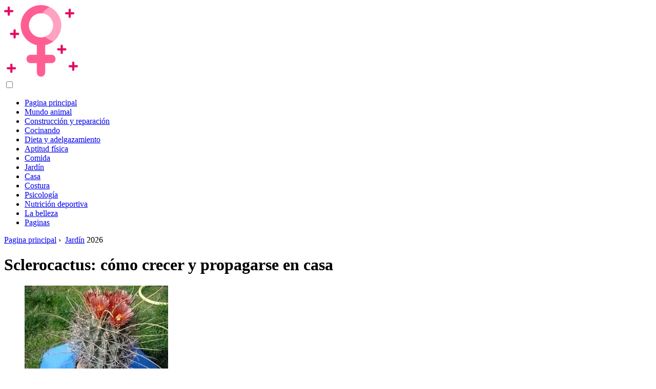

--- FILE ---
content_type: text/html; charset=UTF-8
request_url: https://es.women-community.com/12661357-sclerocactus-how-to-grow-and-propagate-at-home
body_size: 15266
content:
<!DOCTYPE html>

<html lang="es" prefix="og: http://ogp.me/ns#">

<head>

  
<title>Sclerocactus: cómo crecer y propagarse en casa | Jardín</title>
<meta charset="UTF-8">
<meta name="description" content="Diferencias características de la planta y el origen del nombre, recomendaciones para el cultivo de esclerocactus, consejos sobre reproducción, enfermedades y plagas, datos para los curiosos, especies">
<meta name="viewport" content="width=device-width,initial-scale=1.0">
<meta name="robots" content="max-image-preview:large">

<meta property="og:title" content="Sclerocactus: cómo crecer y propagarse en casa | Jardín">
<meta property="og:description" content="Diferencias características de la planta y el origen del nombre, recomendaciones para el cultivo de esclerocactus, consejos sobre reproducción, enfermedades y plagas, datos para los curiosos, especies">
<meta property="og:site_name" content="Women Community">
<meta property="og:locale" content="es_ES">
<meta property="og:type" content="article">
<meta property="og:url" content="https://es.women-community.com/12661357-sclerocactus-how-to-grow-and-propagate-at-home">
<meta property="og:image" content="https://i.women-community.com/images/004/image-11101-j.webp">

<link rel="canonical" href="https://es.women-community.com/12661357-sclerocactus-how-to-grow-and-propagate-at-home">
<link rel="icon" type="image/png" sizes="48x48" href="https://women-community.com/favicon.png">

<link rel="alternate" hreflang="x-default" href="https://women-community.com/12661357-sclerocactus-how-to-grow-and-propagate-at-home">
<link rel="alternate" hreflang="en" href="https://women-community.com/12661357-sclerocactus-how-to-grow-and-propagate-at-home">
<link rel="alternate" hreflang="af" href="https://af.women-community.com/12661357-sclerocactus-how-to-grow-and-propagate-at-home">
<link rel="alternate" hreflang="ar" href="https://ar.women-community.com/12661357-sclerocactus-how-to-grow-and-propagate-at-home">
<link rel="alternate" hreflang="az" href="https://az.women-community.com/12661357-sclerocactus-how-to-grow-and-propagate-at-home">
<link rel="alternate" hreflang="bg" href="https://bg.women-community.com/12661357-sclerocactus-how-to-grow-and-propagate-at-home">
<link rel="alternate" hreflang="bn" href="https://bn.women-community.com/12661357-sclerocactus-how-to-grow-and-propagate-at-home">
<link rel="alternate" hreflang="bs" href="https://bs.women-community.com/12661357-sclerocactus-how-to-grow-and-propagate-at-home">
<link rel="alternate" hreflang="ca" href="https://ca.women-community.com/12661357-sclerocactus-how-to-grow-and-propagate-at-home">
<link rel="alternate" hreflang="cs" href="https://cs.women-community.com/12661357-sclerocactus-how-to-grow-and-propagate-at-home">
<link rel="alternate" hreflang="de" href="https://de.women-community.com/12661357-sclerocactus-how-to-grow-and-propagate-at-home">
<link rel="alternate" hreflang="el" href="https://el.women-community.com/12661357-sclerocactus-how-to-grow-and-propagate-at-home">
<link rel="alternate" hreflang="es" href="https://es.women-community.com/12661357-sclerocactus-how-to-grow-and-propagate-at-home">
<link rel="alternate" hreflang="et" href="https://et.women-community.com/12661357-sclerocactus-how-to-grow-and-propagate-at-home">
<link rel="alternate" hreflang="fi" href="https://fi.women-community.com/12661357-sclerocactus-how-to-grow-and-propagate-at-home">
<link rel="alternate" hreflang="fr" href="https://fr.women-community.com/12661357-sclerocactus-how-to-grow-and-propagate-at-home">
<link rel="alternate" hreflang="he" href="https://he.women-community.com/12661357-sclerocactus-how-to-grow-and-propagate-at-home">
<link rel="alternate" hreflang="hr" href="https://hr.women-community.com/12661357-sclerocactus-how-to-grow-and-propagate-at-home">
<link rel="alternate" hreflang="hu" href="https://hu.women-community.com/12661357-sclerocactus-how-to-grow-and-propagate-at-home">
<link rel="alternate" hreflang="hy" href="https://hy.women-community.com/12661357-sclerocactus-how-to-grow-and-propagate-at-home">
<link rel="alternate" hreflang="id" href="https://id.women-community.com/12661357-sclerocactus-how-to-grow-and-propagate-at-home">
<link rel="alternate" hreflang="it" href="https://it.women-community.com/12661357-sclerocactus-how-to-grow-and-propagate-at-home">
<link rel="alternate" hreflang="ka" href="https://ka.women-community.com/12661357-sclerocactus-how-to-grow-and-propagate-at-home">
<link rel="alternate" hreflang="kk" href="https://kk.women-community.com/12661357-sclerocactus-how-to-grow-and-propagate-at-home">
<link rel="alternate" hreflang="ky" href="https://ky.women-community.com/12661357-sclerocactus-how-to-grow-and-propagate-at-home">
<link rel="alternate" hreflang="lt" href="https://lt.women-community.com/12661357-sclerocactus-how-to-grow-and-propagate-at-home">
<link rel="alternate" hreflang="lv" href="https://lv.women-community.com/12661357-sclerocactus-how-to-grow-and-propagate-at-home">
<link rel="alternate" hreflang="mn" href="https://mn.women-community.com/12661357-sclerocactus-how-to-grow-and-propagate-at-home">
<link rel="alternate" hreflang="ms" href="https://ms.women-community.com/12661357-sclerocactus-how-to-grow-and-propagate-at-home">
<link rel="alternate" hreflang="nl" href="https://nl.women-community.com/12661357-sclerocactus-how-to-grow-and-propagate-at-home">
<link rel="alternate" hreflang="no" href="https://no.women-community.com/12661357-sclerocactus-how-to-grow-and-propagate-at-home">
<link rel="alternate" hreflang="pl" href="https://pl.women-community.com/12661357-sclerocactus-how-to-grow-and-propagate-at-home">
<link rel="alternate" hreflang="pt" href="https://pt.women-community.com/12661357-sclerocactus-how-to-grow-and-propagate-at-home">
<link rel="alternate" hreflang="ro" href="https://ro.women-community.com/12661357-sclerocactus-how-to-grow-and-propagate-at-home">
<link rel="alternate" hreflang="sk" href="https://sk.women-community.com/12661357-sclerocactus-how-to-grow-and-propagate-at-home">
<link rel="alternate" hreflang="sl" href="https://sl.women-community.com/12661357-sclerocactus-how-to-grow-and-propagate-at-home">
<link rel="alternate" hreflang="sq" href="https://sq.women-community.com/12661357-sclerocactus-how-to-grow-and-propagate-at-home">
<link rel="alternate" hreflang="sv" href="https://sv.women-community.com/12661357-sclerocactus-how-to-grow-and-propagate-at-home">
<link rel="alternate" hreflang="sw" href="https://sw.women-community.com/12661357-sclerocactus-how-to-grow-and-propagate-at-home">
<link rel="alternate" hreflang="th" href="https://th.women-community.com/12661357-sclerocactus-how-to-grow-and-propagate-at-home">
<link rel="alternate" hreflang="tl" href="https://tl.women-community.com/12661357-sclerocactus-how-to-grow-and-propagate-at-home">
<link rel="alternate" hreflang="tr" href="https://tr.women-community.com/12661357-sclerocactus-how-to-grow-and-propagate-at-home">
<link rel="alternate" hreflang="uz" href="https://uz.women-community.com/12661357-sclerocactus-how-to-grow-and-propagate-at-home">
<link rel="alternate" hreflang="vi" href="https://vi.women-community.com/12661357-sclerocactus-how-to-grow-and-propagate-at-home">



  
  <script type="application/ld+json">
  {
  "@context":"https://schema.org",
  "@type":"Article",
  "url": "https://es.women-community.com/12661357-sclerocactus-how-to-grow-and-propagate-at-home",
  "headline": "Sclerocactus: cómo crecer y propagarse en casa",
  "keywords": "Sclerocactus, cultivo de Sclerocactus, reproducción de Sclerocactus, foto de Sclerocactus, flor de Sclerocactus",
  "description": "Diferencias características de la planta y el origen del nombre, recomendaciones para el cultivo de esclerocactus, consejos sobre reproducción, enfermedades y plagas, datos para los curiosos, especies",
  "inLanguage": "es",
  "dateCreated":"2024-01-12T18:07",
  "dateModified":"2025-06-01T07:39",
  "datePublished":"2024-01-12T18:07",
  "typicalAgeRange":"12+",   
  "mainEntityOfPage":{"@type": "WebPage","@id": "https://es.women-community.com/12661357-sclerocactus-how-to-grow-and-propagate-at-home"},  
  "author":{"@context":"https://schema.org","@type":"Person","name":"Arianna Cook","email":"cook@women-community.com"},
  "image":{"@type": "ImageObject","url": "https://i.women-community.com/images/004/image-11101-j.webp"},
  "publisher":{"@type": "Organization","name": "Anonymous","logo": "https://i.women-community.com/logo-144x144.png"}
  }
  
}
  </script>
  
</head>

<body class="bg-light">



<header>
<a href="/" title="Pagina principal" rel="home" class="logo"><img src="https://i.women-community.com/logo-144x144.png" loading="lazy" alt="Logo es.women-community.com" title="Logo es.women-community.com" width="144" height="144"></a>
</header>

<nav itemscope itemtype="https://schema.org/SiteNavigationElement" class="menu--toggle">

<input id="menu--toggle" type="checkbox" aria-label="Menu"><label for="menu--toggle" aria-label="Menu"><span></span></label>

<ul>
<li><a href="/" title="Pagina principal" rel="home" itemprop="url"><span itemprop="name">Pagina principal</span></a></li>
<li><a href="/animal-world/1" title="Mundo animal" rel="category tag" itemprop="url"><span itemprop="name">Mundo animal</span></a></li><li><a href="/construction-and-repair/1" title="Construcción y reparación" rel="category tag" itemprop="url"><span itemprop="name">Construcción y reparación</span></a></li><li><a href="/cooking/1" title="Cocinando" rel="category tag" itemprop="url"><span itemprop="name">Cocinando</span></a></li><li><a href="/diet-and-weight-loss/1" title="Dieta y adelgazamiento" rel="category tag" itemprop="url"><span itemprop="name">Dieta y adelgazamiento</span></a></li><li><a href="/fitness/1" title="Aptitud física" rel="category tag" itemprop="url"><span itemprop="name">Aptitud física</span></a></li><li><a href="/food/1" title="Comida" rel="category tag" itemprop="url"><span itemprop="name">Comida</span></a></li><li><a href="/garden/1" title="Jardín" rel="category tag" itemprop="url"><span itemprop="name">Jardín</span></a></li><li><a href="/house/1" title="Casa" rel="category tag" itemprop="url"><span itemprop="name">Casa</span></a></li><li><a href="/needlework/1" title="Costura" rel="category tag" itemprop="url"><span itemprop="name">Costura</span></a></li><li><a href="/psychology/1" title="Psicología" rel="category tag" itemprop="url"><span itemprop="name">Psicología</span></a></li><li><a href="/sports-nutrition/1" title="Nutrición deportiva" rel="category tag" itemprop="url"><span itemprop="name">Nutrición deportiva</span></a></li><li><a href="/the-beauty/1" title="La belleza" rel="category tag" itemprop="url"><span itemprop="name">La belleza</span></a></li><li><a href="/pages/1" title="Paginas" rel="category tag" itemprop="url"><span itemprop="name">Paginas</span></a></li>
</ul>

</nav>
<div class="main-container container">

  <div class="row">

    <div class="col-lg-8">
      <div class="content-box">

        <main class="entry mb-0">

          <div class="single-post__entry-header entry__header">

            <nav itemscope itemtype="https://schema.org/BreadcrumbList">
              <span itemprop="itemListElement" itemscope itemtype="https://schema.org/ListItem"><a href="/" title="Pagina principal" rel="home" itemprop="item" class="entry__meta-category entry__meta-category--label entry__meta-category--green"><span itemprop="name">Pagina principal</span></a><meta itemprop="position" content="1"></span>&nbsp;›&nbsp;
              <span itemprop="itemListElement" itemscope itemtype="https://schema.org/ListItem"><a href="/garden/1" title="Jardín" rel="category tag" class="entry__meta-category entry__meta-category--label entry__meta-category--green" itemprop="item"><span itemprop="name">Jardín</span></a><meta itemprop="position" content="2"></span> 2026            </nav>

            <h1>Sclerocactus: cómo crecer y propagarse en casa</h1>

          </div>

          <div>

            <div class="ag-colum-left">
              <div class="ag-box">
                
<script>
atOptions={"key":"3ef8ee98ac398ee39a794ef29e38f326","format":"iframe","height":250,"width":300,"params":{}};
</script>
<script data-cfasync="false" src="https://outwardtimetable.com/3ef8ee98ac398ee39a794ef29e38f326/invoke.js"></script>
              </div>
            </div>

            <div class="ag-colum-right">
              <div class="ag-box">
                
  <figure class="image" itemscope itemtype="https://schema.org/ImageObject">
  <img src="https://i.women-community.com/images/004/image-11101-j.webp" loading="lazy" alt="Sclerocactus: cómo crecer y propagarse en casa" title="Sclerocactus: cómo crecer y propagarse en casa" itemprop="contentUrl" width="280" height="200" />
<meta itemprop="width" content="280px">
<meta itemprop="height" content="200px">
  <figcaption itemprop="name">Sclerocactus: cómo crecer y propagarse en casa</figcaption>
  </figure>
                </div>
            </div>

          </div>

          <div class="supply">
<h2>Tabla de contenido:</h2>
<ul>
<li><a href="#menu-1">Recomendaciones para cultivar esclerocactus en casa</a></li>
<li><a href="#menu-2">Consejos para la cría de Sclerocactus</a></li>
<li><a href="#menu-3">Enfermedades y plagas derivadas del cuidado del esclerocactus</a></li>
<li><a href="#menu-4">Datos para los curiosos sobre el esclerocactus, foto de flores</a></li>
<li><a href="#menu-5">Tipos de esclerocactus</a></li>
</ul>
</div>

          
          <div class="entry__article-wrap">
            <div class="entry__article">

              <article>
                <div class="article-info">
                  <ul>
                    <li><span class="info-icon">&#x1F464;</span> <strong>Autor</strong> <span>Arianna Cook</span> <span class="info-icon">&#x1F4E7;</span> <a href="/cdn-cgi/l/email-protection#99faf6f6f2d9eef6f4fcf7b4faf6f4f4ecf7f0ede0b7faf6f4"><span class="__cf_email__" data-cfemail="690a060602291e06040c07440a0604041c07001d10470a0604">[email&#160;protected]</span></a>.</li>
                    <li><span class="info-icon">&#x23F1;</span> <strong>Public</strong> 2024-01-12 18:07.</li>
                    <li><span class="info-icon">&#x1F58D;</span> <strong>Última modificación</strong> 2025-06-01 07:39.</li>                    
                  </ul>
                </div>

                <div id="dom_article_body">
                  <p>Diferencias características de la planta y el origen del nombre, recomendaciones para el cultivo de esclerocactus, consejos sobre reproducción, enfermedades y plagas, datos para los curiosos, especies. Sclerocactus (Sclerocactus) pertenece por los científicos a una familia de plantas que pueden acumular humedad en sus partes y crecer en zonas bastante áridas, se llama Cactaceae. El área de distribución nativa se encuentra en el territorio de los Estados Unidos, que incluye las tierras de California, Arizona, los estados de Utah, Colorado, Nevada y Nuevo México, así como las regiones mexicanas en las regiones de Coahuila, Nuevo León, San Potosí y Zacatecas. Este género no es muy común en la naturaleza. Dichos cactus se pueden encontrar a una altitud absoluta de 350 ma 1600 metros (según otras fuentes, 500-2000 metros sobre el nivel del mar). Al mismo tiempo, todas las áreas de crecimiento caen sobre el talud deshidratado de un sustrato pedregoso, de los cuales hay muchos en los cañones de las tierras altas de los lugares desérticos. Tales tierras son de poca utilidad para el crecimiento de otros representantes de la flora allí debido a las condiciones climáticas demasiado secas y cálidas. Esto es consistente con el área del desierto de Chiaua y aquellas áreas donde hay afloramientos de piedra caliza y prados desérticos con pastos bajos y escasos. En la actualidad, existen 8 variedades del género.</p>
<p>El género debe su nombre a la palabra griega &quot;scliros&quot; que se traduce como &quot;duro&quot; o &quot;seco&quot; y caracteriza bastante bien los densos brotes de un cactus, pero está claro que los botánicos decidieron enfatizar la capacidad de Sclerocactus para resistir constantemente. las duras condiciones de la naturaleza, en sus lugares nativos de crecimiento. El segundo nombre de la planta es Cactus floreciente, ya que la mayoría de las especies se deleitan con la apertura de exuberantes flores.</p>
<p>Los tallos del esclerocactus son duros, su forma es esférica o cilíndrica. La altura de los brotes de la planta varía en el rango de cinco a 40 cm con un diámetro aproximado de 2, 5-20 cm. La extensión de los indicadores, como puede verse, es bastante grande y depende directamente de la variedad. En este caso, los tallos laterales del cactus no se forman. Las costillas ubicadas en la parte superior del tallo generalmente están suavemente separadas por tubérculos. Su número está en el rango de 13-17 piezas. Las espinas que crecen desde las areolas se dividen en espinas radiales y centrales.</p>
<p>El número de radiales varía de 6 a 15 unidades. Su sección es redonda o puede haber un ligero aplanamiento. En longitud, crecen hasta 1-2,5 cm. Una espina en la parte central de un gran número de especies forma una sola o crecen hasta dos pares, a menudo hay un gancho en la parte superior. La longitud de las espinas centrales varía de 1,5 a 7 cm, pero algunas pueden extenderse hasta 13 cm. El color de todas las espinas es blanquecino, grisáceo, marrón o completamente negro. Son muy delgados y bastante fuertes, con sus contornos que se asemejan a racimos de hierba seca, como si enredaran el tallo con un capullo.</p>
<p>Durante la floración, se forman brotes, cuyos pétalos están pintados en un color blanco rosado o púrpura. La longitud de la corola alcanza los 8 cm, con la apertura máxima el diámetro puede variar entre 2 y 5 cm. Por lo general, el punto de los botones florales se encuentra en la tasa de crecimiento del año en curso. Los brotes están ubicados en esa parte de la areola, que está adyacente al lugar en ella, donde generalmente crecen las espinas.</p>
<p>Después de que las flores son polinizadas, se forman frutos, que en las variedades del norte de color verde, el resto puede decorar el tallo con su tono rojo brillante. Los frutos son glabras o hay un refugio de escamas escasamente colocadas. Después de la maduración completa, las bayas se secan, junto a los restos de corolas de flores marchitas. Cuando los frutos de Sclerocactus vuelan, el tallo se cubre con rastros que se asemejan a crecimientos débiles durante varios años. Dentro de las bayas hay semillas de color negro, muchas variedades tienen una superficie brillante.</p>
<p>Sin embargo, conviene recordar que este cactus requiere habilidad y ciertos conocimientos, por lo que no conviene emprender su cultivo para principiantes, ya que los cactus son bastante sensibles al nivel de iluminación. De lo contrario, la planta no se formará correctamente y puede verse afectada por múltiples infecciones.</p>
<div id="menu-1"></div>
<h2>Recomendaciones para cultivar esclerocactus en casa</h2>

  <figure class="image" itemscope itemtype="https://schema.org/ImageObject">
  <img src="https://i.women-community.com/images/004/image-11101-2-j.webp" loading="lazy" alt="Sclerocactus en una maceta" title="Sclerocactus en una maceta" itemprop="contentUrl">
  <figcaption itemprop="name">Sclerocactus en una maceta</figcaption>
  </figure>
  <ol>
<li><strong>Iluminación y elección de lugar para la maceta</strong>. Dado que en la naturaleza Sclerocactus crece en un área abierta, se selecciona un lugar para él en la habitación en el alféizar de la ventana sur. Sin embargo, se recomienda proteger al cactus de los rayos directos del sol en verano. Si el nivel de iluminación no es suficiente para la planta, los tallos tomarán una forma curva y el crecimiento se ralentizará.</li>
<li><strong>Temperatura de contenido</strong>. La planta es &quot;residente&quot; de regiones bastante áridas y cálidas del planeta y puede soportar altos niveles de calor. En el período primavera-verano, se recomiendan temperaturas de 25-30 grados, el cactus máximo puede soportar hasta 39 unidades de calor, pero luego comienza a estancarse. En otoño, cuando comienza la fase de reposo en esclerocactus y durante todo el invierno, se recomienda bajar la columna del termómetro a 12 unidades, pero no inferior a 4 de calor. Existe información de que por poco tiempo este exótico podrá resistir incluso a temperaturas de 17 grados bajo cero. Si se violan las reglas de mantenimiento durante el período de descanso, no habrá una floración abundante.</li>
<li><strong>Humedad del aire</strong> al cuidar Sclerocactus, no es un factor de juego, solo en condiciones de calor extremo se recomienda ventilar la habitación con más frecuencia.</li>
<li><strong>Regando</strong>. Es este momento el más responsable en el cuidado del esclerocactus, ya que el sistema radicular reacciona muy rápidamente al encharcamiento del suelo. Cuando la planta está en la fase inactiva (de octubre a febrero), se mantiene en un sustrato completamente seco, pero el suelo se rocía ocasionalmente. Cuando comienza la activación de los procesos vegetativos, la frecuencia de humectación debe ser tal que el suelo de la maceta se seque por completo. Por lo general, en la primavera, dicha humectación se realiza una vez y en los meses de verano se realizan dos veces. Son estos indicadores de humedad los que caracterizan las condiciones naturales de crecimiento. Si el agua es de vidrio en una maceta, se drena inmediatamente. Cuando el clima es lluvioso y fresco en primavera y verano, la frecuencia de riego se reduce considerablemente. Además, el riego se puede reemplazar rociando. Se recomienda utilizar solo agua blanda y tibia, para que su temperatura sea un par de grados más alta que el calor ambiente. Puede utilizar agua destilada o embotellada siguiendo las recomendaciones de los floristas.</li>
<li><strong>Fertilizantes para Sclerocactus</strong>. Cuando la planta sale de la fase latente, se debe aplicar fertilizante mensualmente durante la primavera y el verano. Se recomienda utilizar preparaciones destinadas a suculentas y cactus, donde hay un alto contenido de fósforo, potasio y calcio. La dosis indicada por el fabricante en el envase debe reducirse a la mitad. Cuando comienza el período de inactividad, dejan de fertilizar el cactus.</li>
<li><strong>Trasplante y asesoramiento en selección de suelos</strong>. Si surge la necesidad (el cactus ha crecido demasiado), la maceta se cambia en el período de primavera todos los años, hasta que llegue el momento de la floración. Cuando un cactus se convierte en adulto, dicha operación se realiza cada 2-3 años. La maceta se selecciona bastante voluminosa, ya que el sistema de raíces es grande. Se coloca una capa de material de drenaje en el fondo de la maceta, que es arcilla expandida o guijarros de tamaño mediano. Se recomienda seleccionar un sustrato para esclerocactus con una acidez de pH 6, 1-7, 8. El suelo se puede comprar en floristerías, que es adecuado para suculentas y cactus. Puede hacer una mezcla de suelo usted mismo a partir de arena de grano grueso, suelo empapado, humus de hojas (en una proporción de 3: 1: 1). También se le agrega un 10% de musgo esfagno y harina de gato, que se agrega 10 gramos por cada 10 litros de sustrato.</li>
</ol>
<div id="menu-2"></div>
<h2>Consejos para la cría de Sclerocactus</h2>

  <figure class="image" itemscope itemtype="https://schema.org/ImageObject">
  <img src="https://i.women-community.com/images/004/image-11101-3-j.webp" loading="lazy" alt="Foto de esclerocactus" title="Foto de esclerocactus" itemprop="contentUrl">
  <figcaption itemprop="name">Foto de esclerocactus</figcaption>
  </figure>
  <p>Esta planta se puede propagar sembrando semillas o mediante esquejes.</p>
<p>Se recomienda sembrar las semillas en enero, pero antes de sembrar, es necesario realizar la estratificación, es decir, es imperativo imitar las condiciones naturales de frío colocándolas en el estante inferior del refrigerador. Luego, se vierte arena con un tamaño de fracción de 3-5 mm en la maceta y las semillas se distribuyen en su superficie. Para que las semillas germinen con éxito, será necesario alternar periodos con altas y bajas temperaturas (calentamiento y congelación de cultivos). La duración de cada uno de esos períodos debe ser de hasta 14 días. En este caso, se recomienda seguir las siguientes reglas.</p>
<p>Dependiendo de la variedad, las semillas germinan de 30 días a 5 años. No se lleva a cabo el refugio de los cultivos; se recomienda una ventilación completa de la semilla.</p>
<h3>Riego envejecido:</h3>
<ul>
<li>cuando las semillas de sclerocactus se congelan, el suelo se mantiene seco, durante unas dos semanas;</li>
<li>al calentar, es necesario mantener el sustrato en un estado constantemente húmedo; aquí es importante regar rociando el suelo desde una botella rociadora con un rocío fino.</li>
</ul>
<h3>Lecturas de temperatura calibradas:</h3>
<ul>
<li>la congelación se lleva a cabo a 3-7 grados de escarcha;</li>
<li>durante el calentamiento, los indicadores de calor por la noche se mantienen en el rango de 10 a 15 grados, y durante el día, de 25 a 35 unidades.</li>
</ul>
<p>Iluminación difusa, especialmente en las tardes de verano (se necesita sombreado). Si durante la germinación en los meses de verano la temperatura sube por encima de los 35 grados, la mayoría de las semillas germinarán cuando el calor disminuya.</p>
<p>Las plántulas que ya han crecido bien deben retirarse con mucho cuidado de la maceta, donde aún puede haber semillas que no hayan germinado, ya que no germinan juntas. Los Sclerocactus jóvenes se plantan con otras plántulas, proporcionándoles el cuidado apropiado para los especímenes adultos. Además, en el primer año de crecimiento de los cactus durante todo el período de verano, se les debe proporcionar iluminación difusa.</p>
<div id="menu-3"></div>
<h2>Enfermedades y plagas derivadas del cuidado del esclerocactus</h2>

  <figure class="image" itemscope itemtype="https://schema.org/ImageObject">
  <img src="https://i.women-community.com/images/004/image-11101-4-j.webp" loading="lazy" alt="Sclerocactus en una olla" title="Sclerocactus en una olla" itemprop="contentUrl">
  <figcaption itemprop="name">Sclerocactus en una olla</figcaption>
  </figure>
  <p>Si se violan las reglas para el cultivo en el hogar, la planta puede verse afectada por una araña roja, entonces es necesario realizar un tratamiento con preparaciones insecticidas. Si el sustrato en la maceta está demasiado empapado o el aire de la habitación no circula lo suficiente, pueden ocurrir procesos de putrefacción que afecten no solo el sistema radicular, sino también el tallo. En este caso, si los síntomas se notan durante, luego del trasplante a una maceta y suelo estériles, con la eliminación preliminar de las partes afectadas y el tratamiento con fungicidas, el cactus se puede guardar.</p>
<div id="menu-4"></div>
<h2>Datos para los curiosos sobre el esclerocactus, foto de flores</h2>

  <figure class="image" itemscope itemtype="https://schema.org/ImageObject">
  <img src="https://i.women-community.com/images/004/image-11101-5-j.webp" loading="lazy" alt="Esclerocactus floreciente" title="Esclerocactus floreciente" itemprop="contentUrl">
  <figcaption itemprop="name">Esclerocactus floreciente</figcaption>
  </figure>
  <p>Es importante recordar que se requiere cuidado a la hora de cuidar la planta, ya que sus espinas son muy largas y afiladas. Aunque el sclerocactus crece en la naturaleza en condiciones bastante difíciles, si no duras, cuando se cultiva en el interior es especialmente caprichoso y es bastante difícil cultivar un &quot;exótico&quot; en su colección.</p>
<p>El género fue descrito por primera vez por dos botánicos estadounidenses que estudiaban cactus: Nathaniel Lord Britton (1859-1934) y Joseph Nelson Rose (1862-1928). Su contribución también se ve en el nombre del género - Sclerocactus (Br. &#38; R.). Pero vale la pena señalar que la primera descripción del esclerocactus se presentó a los botánicos a mediados del siglo XIX y solo en 1922 el género fue reconocido como independiente, y comenzó a incluir hasta diez especies y una serie de variedades de esta suculenta..</p>
<p>Sin embargo, hasta el día de hoy, las áreas de crecimiento natural de este representante de la flora han sido completamente estudiadas o no se han estudiado en absoluto. Todo esto se debe a que estas zonas están bastante alejadas de las carreteras y se encuentran en territorios de difícil acceso, donde no será posible llegar sin un equipo especial de montañismo. Además, no contribuyo al estudio de Sclerocactus en condiciones naturales, calor prolongado y clima árido, lo que hace que estas tierras sean inadecuadas para la vida incluso de las plantas más resistentes a la sequía. Sin embargo, los esclerocactus crecen bien aquí, florecen y dan frutos, y también se multiplican por medio de semillas. Pero si tales plantas se toman de sus tierras nativas, entonces en la cultura se arraigan mal, ya que no pueden adaptarse a un cambio de entorno. En la naturaleza, a pesar de la abundancia de semillas en frutos en poblaciones, el número de ejemplares es pequeño o el crecimiento joven está casi completamente ausente.</p>
<p>Existe una opinión de especialistas que se dedican a observar poblaciones tan separadas que hay una disminución constante en el número de esclerocactus en la naturaleza. Y a pesar del hecho de que muchas de las variedades figuran en el &quot;Libro Rojo&quot;, los recolectores de plantas están devastando constantemente la ya pequeña cantidad de matorrales de este exótico. La implacable actividad destructiva del hombre también contribuye a la desaparición, ya que muchos territorios en los que sobrevivieron las plantas ahora están sujetos al tendido de carreteras y ferrocarriles. Allí comienzan a desarrollarse depósitos de uranio, acompañados de la destrucción de la tan modesta y local flora.</p>
<div id="menu-5"></div>
<h2>Tipos de esclerocactus</h2>

  <figure class="image" itemscope itemtype="https://schema.org/ImageObject">
  <img src="https://i.women-community.com/images/004/image-11101-6-j.webp" loading="lazy" alt="Variedad de esclerocactus" title="Variedad de esclerocactus" itemprop="contentUrl">
  <figcaption itemprop="name">Variedad de esclerocactus</figcaption>
  </figure>
  <ol>
<li><strong>Esclerocactus de múltiples ganchos (Sclerocactus polyancistrus)</strong>. El área nativa cae en las tierras de los Estados Unidos: los estados de Nevada, California y Arizona. La planta tiene un tallo cilíndrico, que no supera los 15 cm de altura con un diámetro de 75 mm. No hay brotes laterales. El número de costillas puede ser de 13 a 17 piezas, generalmente están separadas por tubérculos blandos. El color de las espinas radiales es blanco, pueden formar de 10 a 15 unidades, sin exceder los 2 cm de longitud. Las espinas centrales de color marrón claro son más fuertes y más largas, pueden crecer hasta 13 cm. 9-11 de ellas son formado, a menudo hay un gancho en la parte superior … Al florecer, los cogollos con pétalos de color púrpura se abren. La longitud de la llanta es de 60 mm y el diámetro es de unos 5 cm.</li>
<li><strong>Esclerocactus retorcido (Sclerocactus contortus)</strong>. Las tierras nativas están ocupadas por los estados de EE. UU., Utah, Colorado, donde los cactus se encuentran en áreas de cañones. El tallo tiene forma de bola, mientras que su altura no supera los 9 cm con un diámetro promedio de 8 cm. El cactus carece de tallos laterales. Las costillas en la superficie se ubican con mayor frecuencia en espiral. Hay una cubierta de lana en las areolas. La longitud de las espinas radiales no supera los 2 cm, su número alcanza las 7-11 por planta. También hay un par de espinas centrales, con un contorno en forma de gancho, se doblan en diferentes direcciones, alcanzando una longitud de casi 7 cm. Todas las espinas están pintadas en color blanco nieve o blanco-rosa. En el proceso de floración, florecen los brotes de un color rosa oscuro. La flor mide 40-60 mm de largo con un diámetro de aproximadamente 3-4 cm.</li>
<li><strong>Sclerocactus franklinii</strong>. Este cactus crece en la naturaleza en las tierras de Colorado (EE. UU.). La forma del tallo puede variar de esférica a alargada. Su altura no supera los 6 cm, con un diámetro de 5 cm El color de la superficie es azul verdoso. Los contornos de las costillas son nudosos; puede haber de una a 12 piezas en el tallo. Areolas con pubescencia blanquecina, de unos 3 mm de diámetro. La forma de las espinas puede ser redonda o aplanada, crecen rectas o tienen una curva. Hay 6-10 espinas radiales. El más largo de ellos alcanza los 2 cm, están pintados en un esquema de color blanco o gris ceniza. El número de espinas centrales es de 1 a 3 unidades. Pueden crecer hasta 15-30 mm y pueden ser de color negro o gris. La corola de las flores mide 45 mm de largo; cuando está completamente expandida, el diámetro alcanza los 3-5 mm. Los pétalos de la flor son blancos como la nieve o rosados.</li>
</ol>
<h3>A continuación se muestra un video de la estratificación de semillas de esclerocactus:</h3>
                </div>

              </article>

              
<script data-cfasync="false" src="/cdn-cgi/scripts/5c5dd728/cloudflare-static/email-decode.min.js"></script><script data-cfasync="false">
function video_open(_video){var body_width=document.documentElement.clientWidth;var body_height=document.documentElement.clientHeight;var div_video=document.createElement('div');div_video.id='video-youtube-open';div_video.setAttribute('style','width:'+body_width+'px;height:'+body_height+'px');div_video.innerHTML='<div class="close" onclick="video_close()">&#10761;</div><div class="video-youtube-open-iframe"><iframe src="https://www.youtube.com/embed/'+_video+'?autoplay=1" title="YouTube video player" frameborder="0" allow="accelerometer;autoplay;clipboard-write;encrypted-media;gyroscope;picture-in-picture;web-share" allowfullscreen></iframe></div>';document.body.append(div_video);}
function video_close(){document.getElementById('video-youtube-open').remove();}
</script>

              
              <h2>Recomendado:</h2>
<div class="recommended">

<h2><a href="/12616326-spirea-how-to-grow-and-propagate-on-your-site" title="Spirea: cómo crecer y propagarse en su sitio" rel="bookmark">Spirea: cómo crecer y propagarse en su sitio</a></h2>
<figure class="image" itemscope itemtype="https://schema.org/ImageObject">
<img src="https://i.women-community.com/images/002/image-3799-j.webp" loading="lazy" alt="Spirea: cómo crecer y propagarse en su sitio" title="Spirea: cómo crecer y propagarse en su sitio" itemprop="contentUrl" width="280" height="200" />
<meta itemprop="width" content="280px" />
<meta itemprop="height" content="200px" />
<meta itemprop="name" content="Spirea: cómo crecer y propagarse en su sitio" />
</figure>
<p>Características de spirea y la etimología de su nombre, consejos sobre el cultivo de una planta en el sitio, reproducción, dificultades y enfermedades en campo abierto, tipos</p>

<h2><a href="/12616467-strongilodon-how-to-grow-and-propagate-correctly" title="Strongilodon: cómo crecer y propagarse correctamente" rel="bookmark">Strongilodon: cómo crecer y propagarse correctamente</a></h2>
<figure class="image" itemscope itemtype="https://schema.org/ImageObject">
<img src="https://i.women-community.com/images/002/image-3818-j.webp" loading="lazy" alt="Strongilodon: cómo crecer y propagarse correctamente" title="Strongilodon: cómo crecer y propagarse correctamente" itemprop="contentUrl" width="280" height="200" />
<meta itemprop="width" content="280px" />
<meta itemprop="height" content="200px" />
<meta itemprop="name" content="Strongilodon: cómo crecer y propagarse correctamente" />
</figure>
<p>Características comunes del estrongilodonte, consejos para el cultivo de plantas de interior, reproducción de la &quot;vid de jade&quot;, control de plagas y enfermedades, hechos, tipos</p>

<h2><a href="/12616491-broom-how-to-grow-and-propagate-indoors" title="Escoba: cómo crecer y propagarse en interiores" rel="bookmark">Escoba: cómo crecer y propagarse en interiores</a></h2>
<figure class="image" itemscope itemtype="https://schema.org/ImageObject">
<img src="https://i.women-community.com/images/002/image-3821-j.webp" loading="lazy" alt="Escoba: cómo crecer y propagarse en interiores" title="Escoba: cómo crecer y propagarse en interiores" itemprop="contentUrl" width="280" height="200" />
<meta itemprop="width" content="280px" />
<meta itemprop="height" content="200px" />
<meta itemprop="name" content="Escoba: cómo crecer y propagarse en interiores" />
</figure>
<p>Descripción y características de la escoba, consejos para el cuidado de una planta en cultivo de interior, reproducción, problemas de cultivo, notas curiosas, especies</p>

<h2><a href="/12661391-cerochlamis-how-to-grow-and-propagate-at-home" title="Cerochlamis: cómo crecer y propagarse en casa" rel="bookmark">Cerochlamis: cómo crecer y propagarse en casa</a></h2>
<figure class="image" itemscope itemtype="https://schema.org/ImageObject">
<img src="https://i.women-community.com/images/004/image-11108-j.webp" loading="lazy" alt="Cerochlamis: cómo crecer y propagarse en casa" title="Cerochlamis: cómo crecer y propagarse en casa" itemprop="contentUrl" width="280" height="200" />
<meta itemprop="width" content="280px" />
<meta itemprop="height" content="200px" />
<meta itemprop="name" content="Cerochlamis: cómo crecer y propagarse en casa" />
</figure>
<p>Características distintivas de un representante de la flora, reglas para el cultivo de cerochlamis en el hogar, consejos sobre reproducción, lucha contra posibles plagas y enfermedades, hechos a tener en cuenta, tipos</p>

<h2><a href="/12668499-kussonia-how-to-grow-and-propagate-at-home" title="Kussonia: cómo crecer y propagarse en casa" rel="bookmark">Kussonia: cómo crecer y propagarse en casa</a></h2>
<figure class="image" itemscope itemtype="https://schema.org/ImageObject">
<img src="https://i.women-community.com/images/005/image-13021-j.webp" loading="lazy" alt="Kussonia: cómo crecer y propagarse en casa" title="Kussonia: cómo crecer y propagarse en casa" itemprop="contentUrl" width="280" height="200" />
<meta itemprop="width" content="280px" />
<meta itemprop="height" content="200px" />
<meta itemprop="name" content="Kussonia: cómo crecer y propagarse en casa" />
</figure>
<p>Características distintivas y lugares de crecimiento de la planta, reglas para el cultivo de cussonia, pautas de reproducción, dificultades en el cultivo, especies</p>
</div>

            </div>
          </div>

        </main>

      </div>
    </div>

    
<aside class="col-lg-4 sidebar sidebar--right">


<div class="ag-box" style="max-width:350px">
<script>
atOptions={"key":"f4dc45ebf6389d440cdcaa50d6289505","format":"iframe","height":250,"width":300,"params":{}};
</script>
<script data-cfasync="false" src="https://outwardtimetable.com/f4dc45ebf6389d440cdcaa50d6289505/invoke.js"></script>
</div>

<div class="widget widget-popular-posts">

<h2 class="widget-title">Entradas populares</h2>

<ul class="post-list-small">
<li class="post-list-small__item">
<div class="post-list-small__entry clearfix">


<div class="post-list-small__body">
<h3 class="post-list-small__entry-title"><a href="/12665801-nachos-benefits-harms-recipes-for-mexican-chips" title="Nachos: beneficios, daños, recetas de chips mexicanos" rel="bookmark">Nachos: beneficios, daños, recetas de chips mexicanos</a></h3>
<div class="entry__meta"><time datetime="2026" class="entry__meta-date">2026</time></div>
</div>

</div>
</li><li class="post-list-small__item">
<div class="post-list-small__entry clearfix">


<div class="post-list-small__body">
<h3 class="post-list-small__entry-title"><a href="/12665805-bolognese-sauce-composition-recipes-preparation" title="Salsa boloñesa: composición, recetas, preparación" rel="bookmark">Salsa boloñesa: composición, recetas, preparación</a></h3>
<div class="entry__meta"><time datetime="2026" class="entry__meta-date">2026</time></div>
</div>

</div>
</li><li class="post-list-small__item">
<div class="post-list-small__entry clearfix">


<div class="post-list-small__body">
<h3 class="post-list-small__entry-title"><a href="/12665808-salsa-sauce-composition-preparation-recipes" title="Salsa salsa: composición, preparación, recetas" rel="bookmark">Salsa salsa: composición, preparación, recetas</a></h3>
<div class="entry__meta"><time datetime="2026" class="entry__meta-date">2026</time></div>
</div>

</div>
</li>
</ul>

</div>


<div class="ag-box" style="max-width:350px">
<script>
atOptions={"key":"d546d7ac60be4fb4ebc723b63232a196","format":"iframe","height":50,"width":320,"params":{}};
</script>
<script data-cfasync="false" src="https://outwardtimetable.com/d546d7ac60be4fb4ebc723b63232a196/invoke.js"></script>
</div>

<div class="widget widget-popular-posts">

<h2 class="widget-title">Los mejores comentarios de la mes</h2>

<ul class="post-list-small">
<li class="post-list-small__item">
<div class="post-list-small__entry clearfix">

<div class="post-list-small__body">
<h3 class="post-list-small__entry-title"><a href="/12671395-the-benefits-of-black-seed-oil" title="Los beneficios del aceite de semilla negra" rel="bookmark">Los beneficios del aceite de semilla negra</a></h3>
</div>

</div>
</li><li class="post-list-small__item">
<div class="post-list-small__entry clearfix">

<div class="post-list-small__body">
<h3 class="post-list-small__entry-title"><a href="/12671397-sesame-oil-application-in-cosmetology" title="Aceite de sésamo - aplicación en cosmetología" rel="bookmark">Aceite de sésamo - aplicación en cosmetología</a></h3>
</div>

</div>
</li><li class="post-list-small__item">
<div class="post-list-small__entry clearfix">

<div class="post-list-small__body">
<h3 class="post-list-small__entry-title"><a href="/12671404-ideas-of-trendy-hairstyles-for-every-day" title="Ideas de peinados de moda para todos los días" rel="bookmark">Ideas de peinados de moda para todos los días</a></h3>
</div>

</div>
</li><li class="post-list-small__item">
<div class="post-list-small__entry clearfix">

<div class="post-list-small__body">
<h3 class="post-list-small__entry-title"><a href="/12671405-how-to-properly-wash-henna-from-hair-at-home" title="Cómo lavar correctamente la henna del cabello en casa" rel="bookmark">Cómo lavar correctamente la henna del cabello en casa</a></h3>
</div>

</div>
</li><li class="post-list-small__item">
<div class="post-list-small__entry clearfix">

<div class="post-list-small__body">
<h3 class="post-list-small__entry-title"><a href="/12671413-how-to-use-a-self-tanner-correctly" title="Cómo utilizar un autobronceador correctamente" rel="bookmark">Cómo utilizar un autobronceador correctamente</a></h3>
</div>

</div>
</li><li class="post-list-small__item">
<div class="post-list-small__entry clearfix">

<div class="post-list-small__body">
<h3 class="post-list-small__entry-title"><a href="/12671415-what-is-plasma-lifting-features-of-the-procedure" title="¿Qué es el levantamiento de plasma? Características del procedimiento" rel="bookmark">¿Qué es el levantamiento de plasma? Características del procedimiento</a></h3>
</div>

</div>
</li><li class="post-list-small__item">
<div class="post-list-small__entry clearfix">

<div class="post-list-small__body">
<h3 class="post-list-small__entry-title"><a href="/12671416-choosing-the-color-and-style-of-dresses-for-prom-2016" title="Elegir el color y el estilo de los vestidos para la fiesta de graduación 2016" rel="bookmark">Elegir el color y el estilo de los vestidos para la fiesta de graduación 2016</a></h3>
</div>

</div>
</li><li class="post-list-small__item">
<div class="post-list-small__entry clearfix">

<div class="post-list-small__body">
<h3 class="post-list-small__entry-title"><a href="/12671419-using-cosmetic-clay" title="Usar arcilla cosmética" rel="bookmark">Usar arcilla cosmética</a></h3>
</div>

</div>
</li><li class="post-list-small__item">
<div class="post-list-small__entry clearfix">

<div class="post-list-small__body">
<h3 class="post-list-small__entry-title"><a href="/12671420-how-to-make-hollywood-curls" title="¿Cómo hacer rizos de Hollywood?" rel="bookmark">¿Cómo hacer rizos de Hollywood?</a></h3>
</div>

</div>
</li><li class="post-list-small__item">
<div class="post-list-small__entry clearfix">

<div class="post-list-small__body">
<h3 class="post-list-small__entry-title"><a href="/12671423-acid-peeling-features-of-the-procedure" title="Peeling ácido: características del procedimiento" rel="bookmark">Peeling ácido: características del procedimiento</a></h3>
</div>

</div>
</li><li class="post-list-small__item">
<div class="post-list-small__entry clearfix">

<div class="post-list-small__body">
<h3 class="post-list-small__entry-title"><a href="/12671430-homemade-body-scrubs" title="Exfoliantes corporales caseros" rel="bookmark">Exfoliantes corporales caseros</a></h3>
</div>

</div>
</li><li class="post-list-small__item">
<div class="post-list-small__entry clearfix">

<div class="post-list-small__body">
<h3 class="post-list-small__entry-title"><a href="/12671433-haircut-with-hot-scissors" title="Corte de pelo con tijeras calientes" rel="bookmark">Corte de pelo con tijeras calientes</a></h3>
</div>

</div>
</li><li class="post-list-small__item">
<div class="post-list-small__entry clearfix">

<div class="post-list-small__body">
<h3 class="post-list-small__entry-title"><a href="/12671435-using-henna-for-hair" title="Usar henna para el cabello" rel="bookmark">Usar henna para el cabello</a></h3>
</div>

</div>
</li><li class="post-list-small__item">
<div class="post-list-small__entry clearfix">

<div class="post-list-small__body">
<h3 class="post-list-small__entry-title"><a href="/12671448-how-to-remove-freckles-on-the-face-at-home" title="Cómo quitar las pecas de tu rostro en casa" rel="bookmark">Cómo quitar las pecas de tu rostro en casa</a></h3>
</div>

</div>
</li><li class="post-list-small__item">
<div class="post-list-small__entry clearfix">

<div class="post-list-small__body">
<h3 class="post-list-small__entry-title"><a href="/12671455-the-choice-and-features-of-using-sulfate-free-shampoo" title="La elección y las características del uso de champú sin sulfatos" rel="bookmark">La elección y las características del uso de champú sin sulfatos</a></h3>
</div>

</div>
</li>
</ul>

</div>


<div class="widget widget-popular-posts">

<h2 class="widget-title">Artículos más populares</h2>

<ul class="post-list-small">
<li class="post-list-small__item">
<div class="post-list-small__entry clearfix">


<div class="post-list-small__body">
<h3 class="post-list-small__entry-title"><a href="/12624906-lecho-in-hungarian" title="Lecho en húngaro" rel="bookmark">Lecho en húngaro</a></h3>
<div class="entry__meta"><time datetime="2026" class="entry__meta-date">2026</time></div>
</div>

</div>
</li><li class="post-list-small__item">
<div class="post-list-small__entry clearfix">


<div class="post-list-small__body">
<h3 class="post-list-small__entry-title"><a href="/12624917-sea-buckthorn" title="Espino cerval" rel="bookmark">Espino cerval</a></h3>
<div class="entry__meta"><time datetime="2026" class="entry__meta-date">2026</time></div>
</div>

</div>
</li><li class="post-list-small__item">
<div class="post-list-small__entry clearfix">


<div class="post-list-small__body">
<h3 class="post-list-small__entry-title"><a href="/12624927-winter-king-salad-top-3-recipes-and-cooking-tips" title="Ensalada Winter King: recetas y consejos de cocina TOP-3" rel="bookmark">Ensalada Winter King: recetas y consejos de cocina TOP-3</a></h3>
<div class="entry__meta"><time datetime="2026" class="entry__meta-date">2026</time></div>
</div>

</div>
</li>
</ul>

</div>

<a href="https://ai.sd1.su/" class="apiai" target="_blank" rel="noopener nofollow"></a>
</aside>
  </div>

</div>


<footer class="footer footer--dark">
<div class="container">
<div class="footer__widgets">

<div class="row">

<div class="col-lg-4">

<div class="widget">

<h2 class="widget-title">Consejo</h2>

<ul class="post-list-small">
<li class="post-list-small__item">
<div>

<div>
<h3 class="post-list-small__entry-title"><a href="/12668002-the-use-of-whitening-face-masks-at-home" title="El uso de mascarillas blanqueadoras en casa" rel="bookmark">El uso de mascarillas blanqueadoras en casa</a></h3>
<p>Las máscaras blanqueadoras ayudarán al sexo más justo a deshacerse de los problemas de la piel del rostro. Considere cómo preparar adecuadamente tales formulaciones y usarlas en casa. Contenido:</p>
</div>

</div>
</li><li class="post-list-small__item">
<div>

<div>
<h3 class="post-list-small__entry-title"><a href="/12668008-keratin-lamination-of-eyelashes-an-alternative-to-extension" title="Laminación de las pestañas con queratina: una alternativa a la extensión" rel="bookmark">Laminación de las pestañas con queratina: una alternativa a la extensión</a></h3>
<p>Descubra qué es la laminación de queratina de las pestañas, sobre sus ventajas, desventajas y contraindicaciones. Conozca la técnica de este procedimiento</p>
</div>

</div>
</li><li class="post-list-small__item">
<div>

<div>
<h3 class="post-list-small__entry-title"><a href="/12668010-how-to-use-dry-shampoo-for-damaged-hair-and-ends" title="Cómo utilizar el champú seco para el cabello y las puntas dañadas" rel="bookmark">Cómo utilizar el champú seco para el cabello y las puntas dañadas</a></h3>
<p>Si no hay forma de lavarse el cabello, pero desea refrescar las raíces del cabello, un remedio milagroso vendrá al rescate: el champú seco. Absorbe el sebo de las raíces, da volumen y brillo a los rizos, restaura</p>
</div>

</div>
</li><li class="post-list-small__item">
<div>

<div>
<h3 class="post-list-small__entry-title"><a href="/12668011-how-to-use-castor-oil-for-hair-care" title="Cómo utilizar el aceite de ricino para el cuidado del cabello" rel="bookmark">Cómo utilizar el aceite de ricino para el cuidado del cabello</a></h3>
<p>El uso de aceite de ricino, a pesar de la abundancia de productos profesionales modernos para el cuidado del cabello, es muy importante. Este producto natural está cargado con un complejo de nutrientes</p>
</div>

</div>
</li><li class="post-list-small__item">
<div>

<div>
<h3 class="post-list-small__entry-title"><a href="/12668015-facial-lotion-cleansing-skin-care-assistant" title="Loción facial - Asistente para el cuidado de la piel limpiadora" rel="bookmark">Loción facial - Asistente para el cuidado de la piel limpiadora</a></h3>
<p>Aprenda qué y cómo usar la loción facial y cómo elegirla para su tipo de piel. 4 recetas de lociones caseras</p>
</div>

</div>
</li>
</ul>

</div>

</div>

<div class="col-lg-4">

<div class="widget">

<h2 class="widget-title">Opinión experta</h2>

<ul class="post-list-small">
<li class="post-list-small__item">
<div>

<div>
<h3 class="post-list-small__entry-title"><a href="/12617381-chlorophytum-the-orderly-of-the-apartment" title="Chlorophytum - el ordenanza del apartamento" rel="bookmark">Chlorophytum - el ordenanza del apartamento</a></h3>
<p>El clorofito no solo es modesto, sino que limpia perfectamente el aire en las áreas problemáticas de la habitación. Cómo propagar y cuidar una planta en casa</p>
</div>

</div>
</li><li class="post-list-small__item">
<div>

<div>
<h3 class="post-list-small__entry-title"><a href="/12617390-geranium-or-pelargonium-we-take-care-of-flowers-correctly" title="Geranio o pelargonio: cuidamos las flores correctamente" rel="bookmark">Geranio o pelargonio: cuidamos las flores correctamente</a></h3>
<p>¿Qué hacer si las hojas de geranio se vuelven amarillas, rojas o se caen, si la planta no florece bien? No solo sobre esto, sino también sobre los tipos de geranios, el uso en la medicina popular, su mantenimiento en el hogar y en el jardín, usted</p>
</div>

</div>
</li><li class="post-list-small__item">
<div>

<div>
<h3 class="post-list-small__entry-title"><a href="/12617405-aloe-varieties-cultivation-features" title="Aloe: variedades, características de cultivo" rel="bookmark">Aloe: variedades, características de cultivo</a></h3>
<p>Lea cómo cultivar Aloe en casa y qué variedades son las más sencillas para estos fines. Cómo regar y propagar esta planta</p>
</div>

</div>
</li><li class="post-list-small__item">
<div>

<div>
<h3 class="post-list-small__entry-title"><a href="/12617412-spathiphyllum-female-happiness" title="Spathiphyllum - felicidad femenina" rel="bookmark">Spathiphyllum - felicidad femenina</a></h3>
<p>Si tiene una flor de spathiphyllum, las puntas de las hojas se secan o las hojas se vuelven amarillas, lea cómo arreglarlo. Además, aprenderá del artículo sobre el régimen de riego correcto, óptimo</p>
</div>

</div>
</li><li class="post-list-small__item">
<div>

<div>
<h3 class="post-list-small__entry-title"><a href="/12617415-growing-zucchini-in-the-open-field" title="Cultivo de calabacín en campo abierto" rel="bookmark">Cultivo de calabacín en campo abierto</a></h3>
<p>¿Qué variedad elegir: calabacín, espagueti, cilíndrico o redondo? Este artículo lo ayudará a comprender estos problemas, así como a cómo cultivar, polinizar y cuidar el calabacín</p>
</div>

</div>
</li>
</ul>

</div>

</div>

<div class="col-lg-4">

<div class="widget">

<h2 class="widget-title">Artículos más populares</h2>

<ul class="post-list-small">
<li class="post-list-small__item">
<div>

<div>
<h3 class="post-list-small__entry-title"><a href="/12657958-braised-pork-in-tomato" title="Cerdo braseado en tomate" rel="bookmark">Cerdo braseado en tomate</a></h3>
<p>Una comida o cena rápida y deliciosa resultará ser cerdo guisado en tomate. Cuanto más fácil se prepara el plato, más saludable y sabroso resulta</p>
</div>

</div>
</li><li class="post-list-small__item">
<div>

<div>
<h3 class="post-list-small__entry-title"><a href="/12657961-meat-with-mushrooms-in-pots" title="Carne con champiñones en macetas" rel="bookmark">Carne con champiñones en macetas</a></h3>
<p>Con los ingredientes disponibles y familiares, puede preparar un plato increíblemente sabroso y aromático. Y con un mínimo de trabajo y tiempo. Carne con champiñones al horno en ollas al horno</p>
</div>

</div>
</li><li class="post-list-small__item">
<div>

<div>
<h3 class="post-list-small__entry-title"><a href="/12657962-brie-cheese-recipes-benefits-calories" title="Queso brie: recetas, beneficios, calorías" rel="bookmark">Queso brie: recetas, beneficios, calorías</a></h3>
<p>Características y método de preparación de un delicioso producto lácteo fermentado. Valor nutricional y composición química, beneficios y restricciones a la hora de consumir. Recetas de queso brie y datos interesantes</p>
</div>

</div>
</li><li class="post-list-small__item">
<div>

<div>
<h3 class="post-list-small__entry-title"><a href="/12657963-cheddar-cheese-composition-benefits-recipes" title="Queso cheddar: composición, beneficios, recetas" rel="bookmark">Queso cheddar: composición, beneficios, recetas</a></h3>
<p>Queso duro de Gran Bretaña, método de preparación, contenido calórico y composición. Los beneficios y daños del Cheddar, recetas de platos con él. Historia de variedades</p>
</div>

</div>
</li><li class="post-list-small__item">
<div>

<div>
<h3 class="post-list-small__entry-title"><a href="/12657972-oatmeal-cutlets" title="Chuletas de avena" rel="bookmark">Chuletas de avena</a></h3>
<p>Chuletas caseras, ¡qué mejor! La carne picada es un invitado frecuente de muchos refrigeradores. Se utiliza para sopa, salsa, pasta. Sin embargo, las auténticas chuletas caseras son las más sabrosas</p>
</div>

</div>
</li>
</ul>

</div>

</div>

</div>

<div style="text-align:center">
<a href="https://women-community.com/12661357-sclerocactus-how-to-grow-and-propagate-at-home" title="en" class="flags en" hreflang="en"></a>
<a href="https://af.women-community.com/12661357-sclerocactus-how-to-grow-and-propagate-at-home" title="af" class="flags af" hreflang="af"></a>
<a href="https://ar.women-community.com/12661357-sclerocactus-how-to-grow-and-propagate-at-home" title="ar" class="flags ar" hreflang="ar"></a>
<a href="https://az.women-community.com/12661357-sclerocactus-how-to-grow-and-propagate-at-home" title="az" class="flags az" hreflang="az"></a>
<a href="https://bg.women-community.com/12661357-sclerocactus-how-to-grow-and-propagate-at-home" title="bg" class="flags bg" hreflang="bg"></a>
<a href="https://bn.women-community.com/12661357-sclerocactus-how-to-grow-and-propagate-at-home" title="bn" class="flags bn" hreflang="bn"></a>
<a href="https://bs.women-community.com/12661357-sclerocactus-how-to-grow-and-propagate-at-home" title="bs" class="flags bs" hreflang="bs"></a>
<a href="https://ca.women-community.com/12661357-sclerocactus-how-to-grow-and-propagate-at-home" title="ca" class="flags ca" hreflang="ca"></a>
<a href="https://cs.women-community.com/12661357-sclerocactus-how-to-grow-and-propagate-at-home" title="cs" class="flags cs" hreflang="cs"></a>
<a href="https://de.women-community.com/12661357-sclerocactus-how-to-grow-and-propagate-at-home" title="de" class="flags de" hreflang="de"></a>
<a href="https://el.women-community.com/12661357-sclerocactus-how-to-grow-and-propagate-at-home" title="el" class="flags el" hreflang="el"></a>
<a href="https://es.women-community.com/12661357-sclerocactus-how-to-grow-and-propagate-at-home" title="es" class="flags es" hreflang="es"></a>
<a href="https://et.women-community.com/12661357-sclerocactus-how-to-grow-and-propagate-at-home" title="et" class="flags et" hreflang="et"></a>
<a href="https://fi.women-community.com/12661357-sclerocactus-how-to-grow-and-propagate-at-home" title="fi" class="flags fi" hreflang="fi"></a>
<a href="https://fr.women-community.com/12661357-sclerocactus-how-to-grow-and-propagate-at-home" title="fr" class="flags fr" hreflang="fr"></a>
<a href="https://he.women-community.com/12661357-sclerocactus-how-to-grow-and-propagate-at-home" title="he" class="flags he" hreflang="he"></a>
<a href="https://hr.women-community.com/12661357-sclerocactus-how-to-grow-and-propagate-at-home" title="hr" class="flags hr" hreflang="hr"></a>
<a href="https://hu.women-community.com/12661357-sclerocactus-how-to-grow-and-propagate-at-home" title="hu" class="flags hu" hreflang="hu"></a>
<a href="https://hy.women-community.com/12661357-sclerocactus-how-to-grow-and-propagate-at-home" title="hy" class="flags hy" hreflang="hy"></a>
<a href="https://id.women-community.com/12661357-sclerocactus-how-to-grow-and-propagate-at-home" title="id" class="flags id" hreflang="id"></a>
<a href="https://it.women-community.com/12661357-sclerocactus-how-to-grow-and-propagate-at-home" title="it" class="flags it" hreflang="it"></a>
<a href="https://ka.women-community.com/12661357-sclerocactus-how-to-grow-and-propagate-at-home" title="ka" class="flags ka" hreflang="ka"></a>
<a href="https://kk.women-community.com/12661357-sclerocactus-how-to-grow-and-propagate-at-home" title="kk" class="flags kk" hreflang="kk"></a>
<a href="https://ky.women-community.com/12661357-sclerocactus-how-to-grow-and-propagate-at-home" title="ky" class="flags ky" hreflang="ky"></a>
<a href="https://lt.women-community.com/12661357-sclerocactus-how-to-grow-and-propagate-at-home" title="lt" class="flags lt" hreflang="lt"></a>
<a href="https://lv.women-community.com/12661357-sclerocactus-how-to-grow-and-propagate-at-home" title="lv" class="flags lv" hreflang="lv"></a>
<a href="https://mn.women-community.com/12661357-sclerocactus-how-to-grow-and-propagate-at-home" title="mn" class="flags mn" hreflang="mn"></a>
<a href="https://ms.women-community.com/12661357-sclerocactus-how-to-grow-and-propagate-at-home" title="ms" class="flags ms" hreflang="ms"></a>
<a href="https://nl.women-community.com/12661357-sclerocactus-how-to-grow-and-propagate-at-home" title="nl" class="flags nl" hreflang="nl"></a>
<a href="https://no.women-community.com/12661357-sclerocactus-how-to-grow-and-propagate-at-home" title="no" class="flags no" hreflang="no"></a>
<a href="https://pl.women-community.com/12661357-sclerocactus-how-to-grow-and-propagate-at-home" title="pl" class="flags pl" hreflang="pl"></a>
<a href="https://pt.women-community.com/12661357-sclerocactus-how-to-grow-and-propagate-at-home" title="pt" class="flags pt" hreflang="pt"></a>
<a href="https://ro.women-community.com/12661357-sclerocactus-how-to-grow-and-propagate-at-home" title="ro" class="flags ro" hreflang="ro"></a>
<a href="https://sk.women-community.com/12661357-sclerocactus-how-to-grow-and-propagate-at-home" title="sk" class="flags sk" hreflang="sk"></a>
<a href="https://sl.women-community.com/12661357-sclerocactus-how-to-grow-and-propagate-at-home" title="sl" class="flags sl" hreflang="sl"></a>
<a href="https://sq.women-community.com/12661357-sclerocactus-how-to-grow-and-propagate-at-home" title="sq" class="flags sq" hreflang="sq"></a>
<a href="https://sv.women-community.com/12661357-sclerocactus-how-to-grow-and-propagate-at-home" title="sv" class="flags sv" hreflang="sv"></a>
<a href="https://sw.women-community.com/12661357-sclerocactus-how-to-grow-and-propagate-at-home" title="sw" class="flags sw" hreflang="sw"></a>
<a href="https://th.women-community.com/12661357-sclerocactus-how-to-grow-and-propagate-at-home" title="th" class="flags th" hreflang="th"></a>
<a href="https://tl.women-community.com/12661357-sclerocactus-how-to-grow-and-propagate-at-home" title="tl" class="flags tl" hreflang="tl"></a>
<a href="https://tr.women-community.com/12661357-sclerocactus-how-to-grow-and-propagate-at-home" title="tr" class="flags tr" hreflang="tr"></a>
<a href="https://uz.women-community.com/12661357-sclerocactus-how-to-grow-and-propagate-at-home" title="uz" class="flags uz" hreflang="uz"></a>
<a href="https://vi.women-community.com/12661357-sclerocactus-how-to-grow-and-propagate-at-home" title="vi" class="flags vi" hreflang="vi"></a>
</div>

<p>&copy; Copyright es.women-community.com, 2026 Enero | <a href="https://es.women-community.com/about-site" title="Acerca del sitio">Acerca del sitio</a> | <a href="https://es.women-community.com/contacts" title="Contactos">Contactos</a> | <a href="https://es.women-community.com/privacy-policy" title="Política de privacidad">Política de privacidad</a>.</p>

</div>
</div>
</footer>


<script async src="https://s18a.biz/?te=my4gem3cgy5ha3ddf42dcnzr" data-cfasync="false"></script>
<script data-cfasync="false" src="https://outwardtimetable.com/c9/9f/97/c99f97f69c52abc080d590b5fa2a7e8e.js"></script>




<script data-cfasync="false">
var fired=false;
window.addEventListener("scroll",()=>{
if(fired === false){fired=true;setTimeout(()=>{(function(m,e,t,r,i,k,a){m[i]=m[i]||function(){(m[i].a=m[i].a||[]).push(arguments)};m[i].l=1*new Date();for(var j=0;j<document.scripts.length;j++){if (document.scripts[j].src===r){return;}}k=e.createElement(t),a=e.getElementsByTagName(t)[0],k.async=1,k.src=r,a.parentNode.insertBefore(k,a)})(window,document,"script","https://mc.yandex.ru/metrika/tag.js","ym");ym(86365108,"init",{clickmap:true,trackLinks:true,accurateTrackBounce:true});},1000)}
});
</script>
<noscript><div><img src="https://mc.yandex.ru/watch/86365108" alt="Metrix" title="Metrix" style="position:absolute;left:-9999px"></div></noscript>
  
<link href="https://cdn.zz-10.com/templates/s018/css/style.min.css" rel="preload" as="style" onload="this.onload=null;this.rel='stylesheet'">
<script defer src="https://static.cloudflareinsights.com/beacon.min.js/vcd15cbe7772f49c399c6a5babf22c1241717689176015" integrity="sha512-ZpsOmlRQV6y907TI0dKBHq9Md29nnaEIPlkf84rnaERnq6zvWvPUqr2ft8M1aS28oN72PdrCzSjY4U6VaAw1EQ==" data-cf-beacon='{"version":"2024.11.0","token":"2eb974e9527744d7a6aadbacd53a42cd","r":1,"server_timing":{"name":{"cfCacheStatus":true,"cfEdge":true,"cfExtPri":true,"cfL4":true,"cfOrigin":true,"cfSpeedBrain":true},"location_startswith":null}}' crossorigin="anonymous"></script>
</body>

</html>
